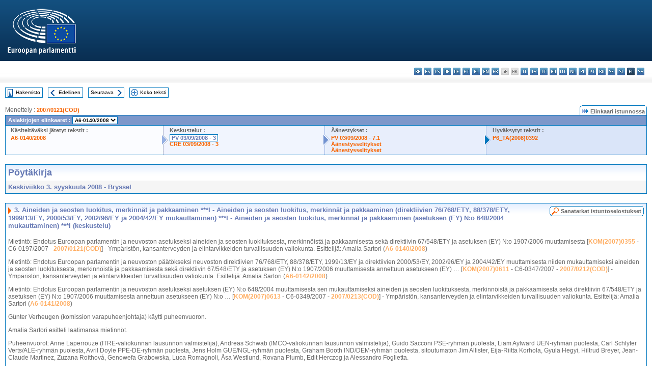

--- FILE ---
content_type: text/html; charset=UTF-8
request_url: https://www.europarl.europa.eu/doceo/document/PV-6-2008-09-03-ITM-003_FI.html
body_size: 1864
content:
<!DOCTYPE html>
<html lang="en">
<head>
    <meta charset="utf-8">
    <meta name="viewport" content="width=device-width, initial-scale=1">
    <title></title>
    <style>
        body {
            font-family: "Arial";
        }
    </style>
    <script type="text/javascript">
    window.awsWafCookieDomainList = [];
    window.gokuProps = {
"key":"AQIDAHjcYu/GjX+QlghicBgQ/7bFaQZ+m5FKCMDnO+vTbNg96AHzOpaJdCT16BNTHHOlBrRcAAAAfjB8BgkqhkiG9w0BBwagbzBtAgEAMGgGCSqGSIb3DQEHATAeBglghkgBZQMEAS4wEQQME93hLjFno3N6GTj9AgEQgDt/iV7X9Hdzof9EfVmH2hm5ve21Uzi52f21MPofygpjydkfDxvTMDpVtHV/BR549NavJWgn0JGR+3yffA==",
          "iv":"D549CwHN2QAABQgc",
          "context":"iXFvn0QfHBsvNIsJJXcN0932GnPfnnC+owto44t1yMUO40ebKfcNOLrBjqXetaAyrC1qSl0KJPU1ia0sbEdmxH2flvT7CTPCu2oO/ABb3LM2Ayjgw0qmNWz3rI0JClLI5R4BE29kmA1nBS/oprcujMt1nGTXvqCtarMavdAoy5UWY977Jpv+LLwiySCeWpKO8bd8P3BC5LkJYwGg0t8qiapnADILIX8CL6rFes/eUlgUNlt1q0qZQbpTbAN6VoRNpIEZ4XgmPZ44xvX1O5I8i7ORAKnfaPSBg3KswOgT8/oSm6+Vn+GclcYsOcy6PuX5QFij//zmnUQsibgL5wBJrViHKYgbcYzvxMKWVL/Iqr9NhjZc3vgUU1x1fF/U5xlykVf2mVYYKBTQrrJDBuaSrrM5"
};
    </script>
    <script src="https://e3c1b12827d4.5ce583ec.us-east-2.token.awswaf.com/e3c1b12827d4/d7f65e927fcd/f9998b2f6105/challenge.js"></script>
</head>
<body>
    <div id="challenge-container"></div>
    <script type="text/javascript">
        AwsWafIntegration.saveReferrer();
        AwsWafIntegration.checkForceRefresh().then((forceRefresh) => {
            if (forceRefresh) {
                AwsWafIntegration.forceRefreshToken().then(() => {
                    window.location.reload(true);
                });
            } else {
                AwsWafIntegration.getToken().then(() => {
                    window.location.reload(true);
                });
            }
        });
    </script>
    <noscript>
        <h1>JavaScript is disabled</h1>
        In order to continue, we need to verify that you're not a robot.
        This requires JavaScript. Enable JavaScript and then reload the page.
    </noscript>
</body>
</html>

--- FILE ---
content_type: text/html;charset=UTF-8
request_url: https://www.europarl.europa.eu/doceo/document/PV-6-2008-09-03-ITM-003_FI.html
body_size: 4865
content:
<!DOCTYPE html PUBLIC "-//W3C//DTD XHTML 1.0 Transitional//EN" "http://www.w3.org/TR/xhtml1/DTD/xhtml1-transitional.dtd">
<html xmlns="http://www.w3.org/1999/xhtml" xml:lang="fi" lang="fi"><head><meta http-equiv="Content-Type" content="text/html; charset=UTF-8" /><meta http-equiv="Content-Language" content="fi" />

<title>Pöytäkirja - Aineiden ja seosten luokitus, merkinnät ja pakkaaminen ***I - Aineiden ja seosten luokitus, merkinnät ja pakkaaminen (direktiivien 76/768/ETY, 88/378/ETY, 1999/13/EY, 2000/53/EY, 2002/96/EY ja 2004/42/EY mukauttaminen) ***I - Aineiden ja seosten luokitus, merkinnät ja pakkaaminen (asetuksen (EY) N:o 648/2004 mukauttaminen) ***I (keskustelu) - Keskiviikko 3. syyskuuta 2008</title><meta name="title" content="Pöytäkirja - Aineiden ja seosten luokitus, merkinnät ja pakkaaminen ***I - Aineiden ja seosten luokitus, merkinnät ja pakkaaminen (direktiivien 76/768/ETY, 88/378/ETY, 1999/13/EY, 2000/53/EY, 2002/96/EY ja 2004/42/EY mukauttaminen) ***I - Aineiden ja seosten luokitus, merkinnät ja pakkaaminen (asetuksen (EY) N:o 648/2004 mukauttaminen) ***I (keskustelu) - Keskiviikko 3. syyskuuta 2008" /><meta name="language" content="fi" />

<meta name="robots" content="index, follow, noodp, noydir, notranslate" /><meta name="copyright" content="© Euroopan unioni, 2008 – Lähde: Euroopan parlamentti" /><meta name="available" content="03-09-2008" /><meta name="sipade-leg" content="6" /><meta name="sipade-type" content="PV" /><meta property="og:title" content="Pöytäkirja - Aineiden ja seosten luokitus, merkinnät ja pakkaaminen ***I - Aineiden ja seosten luokitus, merkinnät ja pakkaaminen (direktiivien 76/768/ETY, 88/378/ETY, 1999/13/EY, 2000/53/EY, 2002/96/EY ja 2004/42/EY mukauttaminen) ***I - Aineiden ja seosten luokitus, merkinnät ja pakkaaminen (asetuksen (EY) N:o 648/2004 mukauttaminen) ***I (keskustelu) - Keskiviikko 3. syyskuuta 2008" /><meta property="og:image" content="https://www.europarl.europa.eu/website/common/img/icon/sharelogo_facebook.jpg" />

<link rel="canonical" href="https://www.europarl.europa.eu/doceo/document/PV-6-2008-09-03-ITM-003_FI.html" />

<link href="/doceo/data/css/style_common.css" rel="stylesheet" type="text/css" /><link href="/doceo/data/css/style_common_print.css" rel="stylesheet" type="text/css" /><link href="/doceo/data/css/style_sipade.css" rel="stylesheet" type="text/css" /><link href="/doceo/data/css/style_activities.css" rel="stylesheet" type="text/css" /><link href="/doceo/data/css/common_sides.css" type="text/css" rel="stylesheet" /><link href="/doceo/data/css/style_sipade_oj_sched.css" type="text/css" rel="stylesheet" />
<script src="/doceo/data/js/overlib.js" type="text/javascript"> </script>
<script src="/doceo/data/js/swap_images.js" type="text/javascript"> </script>
<script src="/doceo/data/js/sipade.js" type="text/javascript"> </script>
<script src="/doceo/data/js/jquery-1.4.4.js" type="text/javascript"> </script><script src="/doceo/data/js/selectPvVotSec.js" type="text/javascript"> </script>
<script src="/doceo/data/js/sipade-OJ-SYN.js" type="text/javascript"> </script><!--ATI analytics script--><script type="text/javascript" data-tracker-name="ATInternet" defer data-value="/website/webanalytics/ati-doceo.js" src="//www.europarl.europa.eu/website/privacy-policy/privacy-policy.js" ></script></head><body bgcolor="#FFFFFF"><div id="overDiv" style="position:absolute; visibility:hidden; z-index:1000;"> </div><a name="top"></a><table cellpadding="0" cellspacing="0" border="0" width="100%"><tr><td><div id="header_sides" class="new">
<a href="/portal/fi"><img alt="Takaisin Europarl-portaaliin" title="Takaisin Europarl-portaaliin" src="/doceo/data/img/EP_logo_neg_FI.png" /></a><h3 class="ep_hidden">Choisissez la langue de votre document :</h3><ul class="language_select">
            <li><a title="bg - български" class="bg on" href="/doceo/document/PV-6-2008-09-03-ITM-003_BG.html">bg - български</a></li>
            <li><a title="es - español" class="es on" href="/doceo/document/PV-6-2008-09-03-ITM-003_ES.html">es - español</a></li>
            <li><a title="cs - čeština" class="cs on" href="/doceo/document/PV-6-2008-09-03-ITM-003_CS.html">cs - čeština</a></li>
            <li><a title="da - dansk" class="da on" href="/doceo/document/PV-6-2008-09-03-ITM-003_DA.html">da - dansk</a></li>
            <li><a title="de - Deutsch" class="de on" href="/doceo/document/PV-6-2008-09-03-ITM-003_DE.html">de - Deutsch</a></li>
            <li><a title="et - eesti keel" class="et on" href="/doceo/document/PV-6-2008-09-03-ITM-003_ET.html">et - eesti keel</a></li>
            <li><a title="el - ελληνικά" class="el on" href="/doceo/document/PV-6-2008-09-03-ITM-003_EL.html">el - ελληνικά</a></li>
            <li><a title="en - English" class="en on" href="/doceo/document/PV-6-2008-09-03-ITM-003_EN.html">en - English</a></li>
            <li><a title="fr - français" class="fr on" href="/doceo/document/PV-6-2008-09-03-ITM-003_FR.html">fr - français</a></li>
            <li class="ga" title="ga - Gaeilge">ga - Gaeilge</li>
            <li class="hr" title="hr - hrvatski">hr - hrvatski</li>
            <li><a title="it - italiano" class="it on" href="/doceo/document/PV-6-2008-09-03-ITM-003_IT.html">it - italiano</a></li>
            <li><a title="lv - latviešu valoda" class="lv on" href="/doceo/document/PV-6-2008-09-03-ITM-003_LV.html">lv - latviešu valoda</a></li>
            <li><a title="lt - lietuvių kalba" class="lt on" href="/doceo/document/PV-6-2008-09-03-ITM-003_LT.html">lt - lietuvių kalba</a></li>
            <li><a title="hu - magyar" class="hu on" href="/doceo/document/PV-6-2008-09-03-ITM-003_HU.html">hu - magyar</a></li>
            <li><a title="mt - Malti" class="mt on" href="/doceo/document/PV-6-2008-09-03-ITM-003_MT.html">mt - Malti</a></li>
            <li><a title="nl - Nederlands" class="nl on" href="/doceo/document/PV-6-2008-09-03-ITM-003_NL.html">nl - Nederlands</a></li>
            <li><a title="pl - polski" class="pl on" href="/doceo/document/PV-6-2008-09-03-ITM-003_PL.html">pl - polski</a></li>
            <li><a title="pt - português" class="pt on" href="/doceo/document/PV-6-2008-09-03-ITM-003_PT.html">pt - português</a></li>
            <li><a title="ro - română" class="ro on" href="/doceo/document/PV-6-2008-09-03-ITM-003_RO.html">ro - română</a></li>
            <li><a title="sk - slovenčina" class="sk on" href="/doceo/document/PV-6-2008-09-03-ITM-003_SK.html">sk - slovenčina</a></li>
            <li><a title="sl - slovenščina" class="sl on" href="/doceo/document/PV-6-2008-09-03-ITM-003_SL.html">sl - slovenščina</a></li>
            <li class="fi selected" title="fi - suomi">fi - suomi</li>
            <li><a title="sv - svenska" class="sv on" href="/doceo/document/PV-6-2008-09-03-ITM-003_SV.html">sv - svenska</a></li>
        </ul></div></td></tr><tr><td style="padding:10px;"><table width="100%" border="0" cellspacing="0" cellpadding="0"><tr><td><table border="0" align="left" cellpadding="0" cellspacing="0"><tr><td><table border="0" cellspacing="0" cellpadding="0" class="buttondocwin"><tr><td><a href="/doceo/document/PV-6-2008-09-03-TOC_FI.html"><img src="/doceo/data/img/navi_index.gif" width="16" height="16" border="0" align="absmiddle" alt="" /></a></td><td valign="middle"> <a href="/doceo/document/PV-6-2008-09-03-TOC_FI.html" title="Hakemisto">Hakemisto</a> </td></tr></table></td><td><img src="/doceo/data/img/spacer.gif" width="10" height="8" alt="" /></td><td><table border="0" cellspacing="0" cellpadding="0" class="buttondocwin"><tr><td><a href="/doceo/document/PV-6-2008-09-03-ITM-002_FI.html"><img src="/doceo/data/img/navi_previous.gif" width="16" height="16" border="0" align="absmiddle" alt="" /></a></td><td valign="middle"> <a href="/doceo/document/PV-6-2008-09-03-ITM-002_FI.html" title="Edellinen">Edellinen</a> </td></tr></table></td><td><img src="/doceo/data/img/spacer.gif" width="10" height="8" alt="" /></td><td><table border="0" cellspacing="0" cellpadding="0" class="buttondocwin"><tr><td valign="middle"> <a href="/doceo/document/PV-6-2008-09-03-ITM-004_FI.html" title="Seuraava">Seuraava</a> </td><td><a href="/doceo/document/PV-6-2008-09-03-ITM-004_FI.html"><img src="/doceo/data/img/navi_next.gif" width="16" height="16" border="0" align="absmiddle" alt="" /></a></td></tr></table></td><td><img src="/doceo/data/img/spacer.gif" width="10" height="8" alt="" /></td><td><table border="0" cellspacing="0" cellpadding="0" class="buttondocwin"><tr><td><a href="/doceo/document/PV-6-2008-09-03_FI.html"><img src="/doceo/data/img/navi_moredetails.gif" width="16" height="16" border="0" align="absmiddle" alt="" /></a></td><td valign="middle"> <a href="/doceo/document/PV-6-2008-09-03_FI.html" title="Koko teksti">Koko teksti</a> </td></tr></table></td><td><img src="/doceo/data/img/spacer.gif" width="10" height="8" alt="" /></td></tr><tr><td><img src="/doceo/data/img/spacer.gif" width="10" height="15" alt="" /></td></tr></table></td></tr></table><div xmlns:text="http://openoffice.org/2000/text" xmlns:xlink="http://www.w3.org/1999/xlink" xmlns:table="http://openoffice.org/2000/table" xmlns:fo="http://www.w3.org/1999/XSL/Format" xmlns:style="http://openoffice.org/2000/style" style="display:none" id="refhidden">PV-6-2008-09-03</div><div xmlns:text="http://openoffice.org/2000/text" xmlns:xlink="http://www.w3.org/1999/xlink" xmlns:table="http://openoffice.org/2000/table" xmlns:fo="http://www.w3.org/1999/XSL/Format" xmlns:style="http://openoffice.org/2000/style" style="display:none" id="lgNavhidden">FI</div><div xmlns:text="http://openoffice.org/2000/text" xmlns:xlink="http://www.w3.org/1999/xlink" xmlns:table="http://openoffice.org/2000/table" xmlns:fo="http://www.w3.org/1999/XSL/Format" xmlns:style="http://openoffice.org/2000/style" style="display:none" id="lgDochidden">FI</div><div xmlns:text="http://openoffice.org/2000/text" xmlns:xlink="http://www.w3.org/1999/xlink" xmlns:table="http://openoffice.org/2000/table" xmlns:fo="http://www.w3.org/1999/XSL/Format" xmlns:style="http://openoffice.org/2000/style" style="display:none" id="typeSourcehidden">iPlPv_Itm</div>
                <table border="0" cellpadding="0" cellspacing="0" width="100%"><tbody><tr><td align="left"><span class="contents">Menettely : </span><a class="ring_ref_link" href="https://oeil.secure.europarl.europa.eu/oeil/popups/ficheprocedure.do?lang=en&amp;reference=2007/0121(COD)">2007/0121(COD)</a></td><td align="right"><table align="right" border="0" cellpadding="0" cellspacing="0"><tbody><tr><td><img src="/doceo/data/img/ring_tabs_left_doc_unselected.gif" height="19" width="4" alt="" /></td><td class="Tabs_doc_unselected"><img src="/doceo/data/img/ring_navi.gif" width="17" height="14" alt="" />Elinkaari istunnossa</td><td valign="middle"><img src="/doceo/data/img/ring_tabs_right_doc_unselected.gif" height="19" width="4" alt="" /></td></tr></tbody></table></td></tr></tbody></table><table class="doc_box_header" border="0" cellpadding="0" cellspacing="0" width="100%"><tbody><tr><td class="ring_multiple_bg" colspan="7" valign="top">Asiakirjojen elinkaaret :
            <select class="ring_list" onChange="window.location.replace(this.value);"><option selected="selected">Valitse...</option><option value="/doceo/document/A-6-2008-0140_FI.html" selected="selected">A6-0140/2008</option><option value="/doceo/document/A-6-2008-0141_FI.html">A6-0141/2008</option><option value="/doceo/document/A-6-2008-0142_FI.html">A6-0142/2008</option></select></td></tr><tr><td width="25%" valign="top" class="ring_step_bg1" nowrap="nowrap"><p class="ring_step_title">Käsiteltäväksi jätetyt tekstit :</p>
                        <a href="/doceo/document/A-6-2008-0140_FI.html" class="ring_ref_link">A6-0140/2008</a><br />
                    </td><td width="15" style="background-image:url(/doceo/data/img/ring_bg1.gif)"><img src="/doceo/data/img/ring_flech1.gif" height="22" width="13" border="0" alt="" /></td><td class="ring_step_bg2" valign="top" width="25%" nowrap="nowrap"><p class="ring_step_title">Keskustelut :</p>
                        <a class="ring_ref_selected">PV 03/09/2008 - 3</a><br />
                        <a href="/doceo/document/CRE-6-2008-09-03-ITM-003_FI.html" class="ring_ref_link">CRE 03/09/2008 - 3</a><br />
                    </td><td width="15" style="background-image:url(/doceo/data/img/ring_bg2.gif)"><img src="/doceo/data/img/ring_flech2.gif" width="13" height="22" border="0" alt="" /></td><td class="ring_step_bg3" valign="top" width="25%" nowrap="nowrap"><p class="ring_step_title">Äänestykset :</p>
                        <a href="/doceo/document/PV-6-2008-09-03-ITM-007-01_FI.html" class="ring_ref_link">PV 03/09/2008 - 7.1</a><br />
                        <a href="/doceo/document/CRE-6-2008-09-03-ITM-010_FI.html?textTabled=A-6-2008-0140#3-122" class="ring_ref_link">Äänestysselitykset</a><br />
                        <a href="/doceo/document/CRE-6-2008-09-03-ITM-010_FI.html?textTabled=A-6-2008-0140#3-999" class="ring_ref_link">Äänestysselitykset</a><br />
                    </td><td width="19" style="background-image:url(/doceo/data/img/ring_bg3.gif)"><img src="/doceo/data/img/ring_flech3.gif" height="22" width="13" border="0" alt="" /></td><td class="ring_step_bg4" valign="top" width="25%" nowrap="nowrap"><p class="ring_step_title">Hyväksytyt tekstit :</p>
                        <a href="/doceo/document/TA-6-2008-0392_FI.html" class="ring_ref_link">P6_TA(2008)0392</a><br />
                    </td></tr></tbody></table><br />
                
                
            

<table xmlns:text="http://openoffice.org/2000/text" xmlns:xlink="http://www.w3.org/1999/xlink" xmlns:table="http://openoffice.org/2000/table" xmlns:fo="http://www.w3.org/1999/XSL/Format" xmlns:style="http://openoffice.org/2000/style" width="100%" border="0" cellpadding="5" cellspacing="0" class="doc_box_header">
<tr><td align="left" valign="top" style="background-image:url(/doceo/data/img/gradient_blue.gif)" class="title_TA">Pöytäkirja</td><td align="right" valign="top" style="background-image:url(/doceo/data/img/gradient_blue.gif)"></td></tr>
<tr><td class="doc_title" align="left" valign="top" bgcolor="#F5F5F5">Keskiviikko 3. syyskuuta 2008 - Bryssel</td><td class="doc_title" align="right" valign="top" bgcolor="#F5F5F5"></td></tr></table><br xmlns:text="http://openoffice.org/2000/text" xmlns:xlink="http://www.w3.org/1999/xlink" xmlns:table="http://openoffice.org/2000/table" xmlns:fo="http://www.w3.org/1999/XSL/Format" xmlns:style="http://openoffice.org/2000/style" />


<table xmlns:text="http://openoffice.org/2000/text" xmlns:xlink="http://www.w3.org/1999/xlink" xmlns:table="http://openoffice.org/2000/table" xmlns:fo="http://www.w3.org/1999/XSL/Format" xmlns:style="http://openoffice.org/2000/style" width="100%" border="0" cellpadding="0" cellspacing="0" class="doc_box_header" style="padding-bottom:5px"><tr valign="top"><td>
<table width="100%" border="0" cellpadding="5" cellspacing="0">
<tr valign="top" style="padding-bottom:0px;padding-left:5px;padding-right:5px;padding-top:5px"><td align="left" style="background-image:url(/doceo/data/img/gradient_blue.gif)" class="doc_title"><img src="/doceo/data/img/arrow_title_doc.gif" width="8" height="14" border="0" align="absmiddle" alt="" /> 3. Aineiden ja seosten luokitus, merkinnät ja pakkaaminen ***I - Aineiden ja seosten luokitus, merkinnät ja pakkaaminen (direktiivien 76/768/ETY, 88/378/ETY, 1999/13/EY, 2000/53/EY, 2002/96/EY ja 2004/42/EY mukauttaminen) ***I - Aineiden ja seosten luokitus, merkinnät ja pakkaaminen (asetuksen (EY) N:o 648/2004 mukauttaminen) ***I (keskustelu)</td><td style="background-image:url(/doceo/data/img/gradient_blue.gif)"><table align="right" cellpadding="0" cellspacing="0"><tr><td><a href="/doceo/document/CRE-6-2008-09-03-ITM-003_FI.html"><img src="/doceo/data/img/switch_pv_cre_left.gif" width="22" height="20" border="0" alt="" /></a></td><td class="switch_button_pv_cre"><a href="/doceo/document/CRE-6-2008-09-03-ITM-003_FI.html">Sanatarkat istuntoselostukset</a></td><td><a href="/doceo/document/CRE-6-2008-09-03-ITM-003_FI.html"><img src="/doceo/data/img/switch_pv_cre_right.gif" width="5" height="20" border="0" alt="" /></a></td></tr></table></td></tr></table>
<p class="contents" style="margin-left:5px;margin-right:5px;">Mietintö: Ehdotus Euroopan parlamentin ja neuvoston asetukseksi aineiden ja seosten luokituksesta, merkinnöistä ja pakkaamisesta sekä direktiivin 67/548/ETY ja asetuksen (EY) N:o 1907/2006 muuttamisesta [<a href="https://eur-lex.europa.eu/smartapi/cgi/sga_doc?smartapi!celexplus!prod!DocNumber&amp;lg=FI&amp;type_doc=COMfinal&amp;an_doc=2007&amp;nu_doc=0355">KOM(2007)0355</a> - C6-0197/2007 - <a href="https://oeil.secure.europarl.europa.eu/oeil/popups/ficheprocedure.do?lang=en&amp;reference=2007/0121(COD)">2007/0121(COD)</a>] - Ympäristön, kansanterveyden ja elintarvikkeiden turvallisuuden valiokunta. Esittelijä: Amalia Sartori (<a href="/doceo/document/A-6-2008-0140_FI.html">A6-0140/2008</a>)</p>
<p class="contents" style="margin-left:5px;margin-right:5px;">Mietintö: Ehdotus Euroopan parlamentin ja neuvoston päätökseksi neuvoston direktiivien 76/768/ETY, 88/378/ETY, 1999/13/EY ja direktiivien 2000/53/EY, 2002/96/EY ja 2004/42/EY muuttamisesta niiden mukauttamiseksi aineiden ja seosten luokituksesta, merkinnöistä ja pakkaamisesta sekä direktiivin 67/548/ETY ja asetuksen (EY) N:o 1907/2006 muuttamisesta annettuun asetukseen (EY) … [<a href="https://eur-lex.europa.eu/smartapi/cgi/sga_doc?smartapi!celexplus!prod!DocNumber&amp;lg=FI&amp;type_doc=COMfinal&amp;an_doc=2007&amp;nu_doc=0611">KOM(2007)0611</a> - C6-0347/2007 - <a href="https://oeil.secure.europarl.europa.eu/oeil/popups/ficheprocedure.do?lang=en&amp;reference=2007/0212(COD)">2007/0212(COD)</a>] - Ympäristön, kansanterveyden ja elintarvikkeiden turvallisuuden valiokunta. Esittelijä: Amalia Sartori (<a href="/doceo/document/A-6-2008-0142_FI.html">A6-0142/2008</a>)</p>
<p class="contents" style="margin-left:5px;margin-right:5px;">Mietintö: Ehdotus Euroopan parlamentin ja neuvoston asetukseksi asetuksen (EY) N:o 648/2004 muuttamisesta sen mukauttamiseksi aineiden ja seosten luokituksesta, merkinnöistä ja pakkaamisesta sekä direktiivin 67/548/ETY ja asetuksen (EY) N:o 1907/2006 muuttamisesta annettuun asetukseen (EY) N:o … [<a href="https://eur-lex.europa.eu/smartapi/cgi/sga_doc?smartapi!celexplus!prod!DocNumber&amp;lg=FI&amp;type_doc=COMfinal&amp;an_doc=2007&amp;nu_doc=0613">KOM(2007)0613</a> - C6-0349/2007 - <a href="https://oeil.secure.europarl.europa.eu/oeil/popups/ficheprocedure.do?lang=en&amp;reference=2007/0213(COD)">2007/0213(COD)</a>] - Ympäristön, kansanterveyden ja elintarvikkeiden turvallisuuden valiokunta. Esittelijä: Amalia Sartori (<a href="/doceo/document/A-6-2008-0141_FI.html">A6-0141/2008</a>)</p>
<p class="contents" style="margin-left:5px;margin-right:5px;">Günter Verheugen (komission varapuheenjohtaja) käytti puheenvuoron.</p>
<p class="contents" style="margin-left:5px;margin-right:5px;">Amalia Sartori esitteli laatimansa mietinnöt.</p>
<p class="contents" style="margin-left:5px;margin-right:5px;">Puheenvuorot: Anne Laperrouze (ITRE-valiokunnan lausunnon valmistelija), Andreas Schwab (IMCO-valiokunnan lausunnon valmistelija), Guido Sacconi PSE-ryhmän puolesta, Liam Aylward UEN-ryhmän puolesta, Carl Schlyter Verts/ALE-ryhmän puolesta, Avril Doyle PPE-DE-ryhmän puolesta, Jens Holm GUE/NGL-ryhmän puolesta, Graham Booth IND/DEM-ryhmän puolesta, sitoutumaton Jim Allister, Eija-Riitta Korhola, Gyula Hegyi, Hiltrud Breyer, Jean-Claude Martinez, Zuzana Roithová, Genowefa Grabowska, Luca Romagnoli, Åsa Westlund, Rovana Plumb, Edit Herczog ja Alessandro Foglietta.</p>
<p class="contents" style="margin-left:5px;margin-right:5px;">Seuraava jäsen käytti "catch the eye" -menettelyn mukaisen puheenvuoron: Carl Schlyter.</p>
<p class="contents" style="margin-left:5px;margin-right:5px;text-align:center;"><span class="bold">Puhetta johti <br />varapuhemies Martine ROURE</span></p>
<p class="contents" style="margin-left:5px;margin-right:5px;">Puheenvuorot: Günter Verheugen ja Amalia Sartori.</p>
<p class="contents" style="margin-left:5px;margin-right:5px;">Keskustelu julistettiin päättyneeksi.</p>
<p class="contents" style="margin-left:5px;margin-right:5px;">Äänestys: <span style="font-style:italic;"><a href="/doceo/document/PV-6-2008-09-03-ITM-007-01_FI.html">istunnon pöytäkirja 3.9.2008, kohta 7.1</a>, <a href="/doceo/document/PV-6-2008-09-03-ITM-007-02_FI.html">istunnon pöytäkirja 3.9.2008, kohta 7.2</a> ja <a href="/doceo/document/PV-6-2008-09-03-ITM-007-03_FI.html">istunnon pöytäkirja 3.9.2008, kohta 7.3</a></span>.</p></td></tr></table><table width="100%" border="0" cellspacing="0" cellpadding="5"><tr class="footerdocwin"><td></td><td align="right"><a target="_blank" href="/legal-notice/fi">Oikeudellinen huomautus</a> - <a target="_blank" href="/privacy-policy/fi">Tietosuojakäytäntö</a></td></tr></table></td></tr></table></body></html>